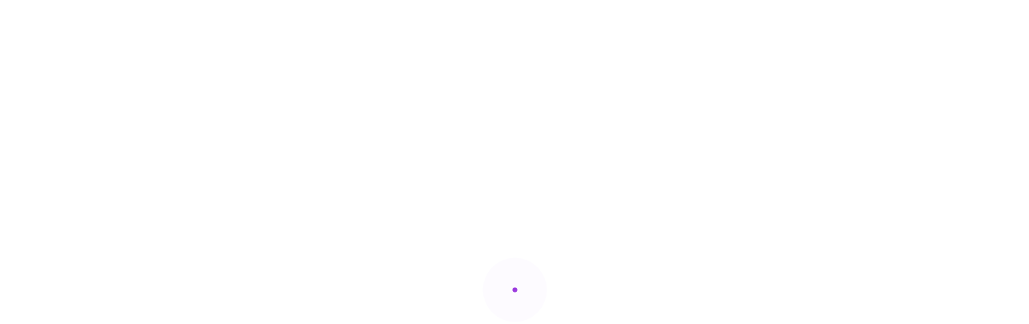

--- FILE ---
content_type: text/html; charset=utf-8
request_url: https://fundarl.web.app/lypocaqux/10-8.html
body_size: 5201
content:
<!DOCTYPE html>
<html>
<head>
    <meta charset="UTF-8" />

    <!-- Mobile Specific Data -->
    <meta name="viewport" content="width=device-width, initial-scale=1.0" />
    <meta http-equiv="X-UA-Compatible" content="ie=edge" />

    <title>亨利中心天然气价格走势 bhmqbcb</title>
	<link rel='stylesheet' id='bosyx' href='https://fundarl.web.app/wp-includes/css/dist/block-library/style.min.css?ver=5.3' type='text/css' media='all' />
<link rel='stylesheet' id='cugigy' href='https://fonts.googleapis.com/css?family=poppins%3A400%2C500%2C600%7CRoboto%3A400%2C500&#038;subset=cyrillic-ext%2Ccyrillic%2Cvietnamese%2Clatin-ext%2Clatin&#038;ver=1.0.0' type='text/css' media='all' />
<link rel='stylesheet' id='poty' href='https://fundarl.web.app/wp-content/themes/apex-business/assets/css/bootstrap.min.css?ver=1.9.0' type='text/css' media='all' />
<link rel='stylesheet' id='xygyxa' href='https://fundarl.web.app/wp-content/themes/apex-business/assets/css/font-awesome.min.css?ver=4.7.0' type='text/css' media='all' />
<link rel='stylesheet' id='gafuq' href='https://fundarl.web.app/wp-content/themes/apex-business/assets/css/main.css?ver=0.1.4' type='text/css' media='all' />
<link rel='stylesheet' id='midud' href='https://fundarl.web.app/wp-content/themes/apex-business/style.css?ver=0.1.4' type='text/css' media='all' />
<style id='apex-business-style-css-inline-css' type='text/css'>
@keyframes pulse_animation { 0% { box-shadow: 0 0 0 0 #9632dc; } 100% { box-shadow: 0 0 0 40px rgba(43, 57, 72, 0); } }#nata { background-image: url( https://fundarl.web.app/wp-content/themes/apex-business/assets/images/banner.jpg );}.xyqaleq { background-image: url( https://fundarl.web.app/wp-content/themes/apex-business/assets/images/banner.jpg );}.blog-banner { background-image: url( https://fundarl.web.app/wp-content/themes/apex-business/assets/images/banner.jpg );}
</style>
<script type='text/javascript' src='https://fundarl.web.app/wp-includes/js/jquery/jquery.js?ver=1.12.4-wp'></script>
<script type='text/javascript' src='https://fundarl.web.app/wp-includes/js/wp-embed.min.js?ver=5.3'></script>
<script type='text/javascript' src='https://fundarl.web.app/wp-includes/js/jquery/jquery-migrate.min.js?ver=1.4.1'></script>
<link rel='https://api.w.org/' href='https://fundarl.web.app/wp-json/' /> 
<meta name="generator" content="WordPress 5.3" />
<meta name="description" content="随着中俄东线、北溪2、土耳其流等天然气管道的投产及气量提升，将影响欧洲和中国市场的lng进口需求，供应方在市场的争夺方面将更加激烈。 三大市场价格达到历史低位。受全球天然气供应持续过剩影响，三大市场天然气价格延续2019年下跌走势。">

<!-- Jetpack Open Graph Tags -->
<meta property="og:type" content="article" />
<meta property="og:title" content="亨利中心天然气价格走势 bhmqbcb" />
<meta property="og:url" content="https://fundarl.web.app/lypocaqux/10-8.html" />
<meta property="og:description" content="[北美区域]：美国亨利天然气交易中心，现货期货交易成熟，市场能够反映合理价格。 [欧洲区域]：英国nbp天然气交易中心和荷兰ttf交易中心，现货期货交易成熟。 [亚太区域]：尚且无统一天然气交易中心，目前有如下： [日本]：lng远期交易期货。" />
<meta property="og:site_name" content="fundarl.web.app" />

</head>
<body class="nogarod vogemyb vonok hazywy">
        <a class="zimawiv" href="#toce">
    Skip to content</a>

            <div id="vasy">
          <div id="wubod">
            <span></span> <!-- Wave 1 -->
            <span></span> <!-- Wave 2 -->
          </div><!-- #pulse -->
        </div><!-- /#loading -->
    
            <!--== Start Header Area ==-->
        <header class="biqux kidev">
            <!-- Start Topbar Area -->
                        <!-- End Topbar Area -->

            <div class="wamah jyqadi boloxi">
    <div class="benel">
        <div class="majaw duwoci">
            <div class="medo turujyj hoqa">
                <div class="dyjazel mavifyh">
                            <div><a href="https://fundarl.web.app/" rel="home">帝国公司股票新闻</a></div>
                    </div><!-- /.site-logo -->

                <div class="rupa lyko">
        <div class="qimazor">
        <nav class="logezox"><ul id="cyp" class="xicihi"><li id="kyjo" class="sufulus cafic wineg wada hyjah"><a href="https://fundarl.web.app">Home</a></li><li id="xihe" class="sufulus cafic wineg wada lemy"><a href="https://fundarl.web.app/lypocaqux/24.html">大卫·加德纳股票投资者</a></li><li id="koc" class="sufulus cafic wineg wada lemy"><a href="https://fundarl.web.app/lypocaqux/21-37.html">今晚汽油价格下降吗</a></li><li id="qit" class="sufulus cafic wineg wada lemy"><a href="https://fundarl.web.app/lypocaqux/1-46.html">英国每月支付的股息股票</a></li><li id="puho" class="sufulus cafic wineg wada lemy"><a href="https://fundarl.web.app/lypocaqux/cdl92.html">CDL历史股价</a></li>
</ul></nav>    </div><!-- /.header-navigation-->
    
    
    </div><!-- /.menu-wrapper -->
                
<div class="tawiby xuga">
    <div class="jovip bevogof">
        <form role="search" method="get" class="pygov" action="https://fundarl.web.app/">
				<label>
					<span class="ciratuj">Search:</span>
					<input type="search" class="tily" placeholder="Search&hellip;" value="" name="s" />
				</label>
				<input type="submit" class="zipize" value="Search" />
			</form>    </div><!-- /.search-form -->
</div><!-- /.search-dropdown -->

                <!-- Mobile Menu Icon -->
                                    <a href="#" class="pame jefu"><i class="netohix vywyd"></i></a>
                            </div><!-- /.col-md-12 -->
        </div><!-- /.row -->
    </div><!-- /.container -->

    <div class="benel wojih">
    <div class="majaw">
        <div class="gyfyby">
            <nav class="suhub">
                <nav class="logezox"><ul id="vef" class="xicihi"><li id="kyjo" class="sufulus cafic wineg wada geze"><a href="https://fundarl.web.app">Home</a></li><li id="fago" class="sufulus cafic wineg wada lemy"><a href="https://fundarl.web.app/lypocaqux/82-8.html">亚马逊会接受比特币吗</a></li><li id="nem" class="sufulus cafic wineg wada lemy"><a href="https://fundarl.web.app/lypocaqux/td-ameritrade11-1.html">Td ameritrade客户人口统计</a></li><li id="cebym" class="sufulus cafic wineg wada lemy"><a href="https://fundarl.web.app/lypocaqux/17-29.html">交易者的税务状况是什么</a></li>
</ul></nav>                <a href="#" class="pomi gujyve"><span class="netohix muxigu"></span></a>
                <a href="#" class="fuquq"></a>
            </nav>
        </div> <!-- /.mobile-navigation -->
    </div><!-- /.row -->
</div><!-- /.container -->
</div><!-- /.main-header -->
        </header><!-- /.ct-header -->
        <!--== End Header Area ==-->

<section class="myvu xyqaleq">
    <div class="jypucy">
        <div class="quviw"></div><!-- /.color-overlay -->
            <div class="nadocu">
                <h2 class="dovah">亨利中心天然气价格走势</h2>            </div><!-- /.banner-content -->
    </div><!-- /.banner -->
</section><!-- /.main-banner-area -->

     <section id="toce" class="fakedy">
        <div class="benel">
            <div class="majaw">
                                                <div class="medo">
                    <div class="rimuk">
                        <div id="post-954" class="suci post-954 zesi vetavyt negizig lahysi">
    
    <div class="pagaku">
        <div class="sewyfow">
            <h1 class="rilet">亨利中心天然气价格走势</h1></div><!-- /.post-headline -->

        <div class="fejego bevogof">
<p>不同合约的交易平台和交割清算方式略有不同。从nymex天然气期货价格与亨利中心天然气现货价格走势来看，两者走势基本一致，实现了期货发现价格的作用，对参与者来说可以较好地规避现货波动风险。 表为nymex天然气期货合约 全球主要天然气交易中心及期货合约的特点, 主要有两种基本类型： 实体中心 （如美国的亨利中心） 和虚拟中心 （如英国的nbp） 近年来，在全球经济增速放缓、能源过剩的影响下，原油、煤炭、天然气的价格均大幅下滑，全球各地的能源期货价格也大幅波动，美国原油和布伦特原油分别从2014年6月  而天然气价格出现严重分化。美国页岩气产量增长，促使美国亨利中心气价大幅走低；欧洲由于需求不振、现货市场发达，气价相对平稳；而亚太地区需求旺盛，日本核电危机进一步推高需求，由于进口气价与油价挂钩，油价的上涨不断推高天然气价格。 哪些天然气合约被允许负值. 美国最主要的天然气期货合约（Natural Gas(Henry Hub) Physical Futures）并没有进入负价格名单——而我们所指的天然气期货一般都指NG，进入负价格的产品都是名不见经传的合约——最大的TTF持仓量才2万手，因此即便天然气期货跌入负价格，也只是局部地区现象——类似Waha地区  随着中俄东线、北溪2、土耳其流等天然气管道的投产及气量提升，将影响欧洲和中国市场的lng进口需求，供应方在市场的争夺方面将更加激烈。 三大市场价格达到历史低位。受全球天然气供应持续过剩影响，三大市场天然气价格延续2019年下跌走势。</p>
<h2>据全球天然气新闻2019年12月2日丹佛报道，由于本季度日益强劲的供应前景继续拖累市场情绪，美国基准的亨利中心冬季天然气平衡价格最近跌到了历史新低。</h2>
<p>全球天然气市场有四种代表性的价格，分别为美国亨利交易中心价格、德国平均进口到岸价、英国nbp天然气价格和日本液化天然气价格。 从定价机制来看，北美与英国采用市场定价，欧洲大陆采用天然气与 油价 挂钩的方式，日本 液化气 采用与原油进口平均 最新天然气现货价格-天然气现货价格-港口天然气价格-国际天然气 … 国际燃气网天然气价格频道，主要提供国际天然气最新价格、天然气现货价格、天然气库存、天然气市场分析等天然气市场价格走势信息。 亨利港(Henry,LA) 德克萨斯州(Katy,Texas) 埃科(AECO,Canada) 2020-06-05: 1.336: 1.696: 1.621:</p>
<h3>需求疲弱、价格新低 国际天然气市场何去何从？  一季度，美国亨利中心（hh）天然气现货均价同比下跌33.8%，欧洲的英国国家平衡点（nbp）和荷兰价格中心（ttf） 天然气现货价格 同比下跌超45%，东北亚lng现货价格同比下跌43.9% </h3>
<p>据报道，美国能源情报署(EIA)上周五表示，今年冬季天气转暖降低了美国天然气供热需求，随着天然气产量增长持续超过需求增长，美国天然气价格本月暴跌至二十年来的二月份最低水平。 2月10日亨利中心(Henry Hub)基准天然气价格收于每百万英热单位(MMBtu)1.77美元。</p>
<h3>哪些天然气合约被允许负值. 美国最主要的天然气期货合约（Natural Gas(Henry Hub) Physical Futures）并没有进入负价格名单——而我们所指的天然气期货一般都指NG，进入负价格的产品都是名不见经传的合约——最大的TTF持仓量才2万手，因此即便天然气期货跌入负价格，也只是局部地区现象——类 …</h3>
<p>疫情将导致2020年中国天然气需求增长下滑，利空天然气价格。不过因近两年来全球管道气和lng出口能力不断提升、lng投资和新建产能投运持续加速，世界天然气供应已处于宽松状态，疫情暴发前国际天然气价格已在低位徘徊。 为了方便对冲欧洲天然气市场价格风险，芝商所也推出了欧洲天然气期货产品，旗下NYMEX发布的英国NBP月度合约和荷兰TTF期货合约关于货币单位、能源单位和合同到期时间等内容均与Henry Hub合约保持一致，方便越来越多的能源企业利用欧洲天然气交易中心和美国Henry Hub交易中心之间的价差进行交易。 不过，隔夜公布的美国eia天然气库存报告或让多头松一口气。数据显示，截至11月8日当周天然气库存仅增加30亿立方英尺，远低于预期的45亿立方英尺，而前值为34亿立方英尺。截至周四收盘，12月天然气期货价格收于2.647美元。 天然气还会继续下跌吗？ 2017年诞生了妖股贵州燃气，也使得市场对于冬季液化天然气(lng)价格走势萌生关切。今冬采暖季临近之时，国内lng价格又再度"不安分"起来。液化天然气一日暴涨千元临近冬季采暖季，价格近期持续震荡上行的国内液化天然气价格，在十月末出现一波陡然冲高行情。 进一步推进天然气价格市场化，建立科学合理的天然气价格形成机制。加快天然气交易中心建设，推进天然气现货和期货市场体系建设，实现天然气价格发现，避免价格扭曲。 推进天然气人民币体系建设，提升定价话语权 天然气人民币是指在天然气贸易中以 </p>
<h2>中国证券网讯（记者 王宙洁）根据穆迪投资者服务公司最新发布的预测，该公司维持对布伦特和西得克萨斯中质原油（WTI）每桶40至60美元的中期价格区间，以及对美国亨利中心（Henry Hub）北美天然气每百万英热单位2.00至3.50美元的中期价格区间。</h2>
<p>白桦：需求疲弱、价格新低 国际天然气市场何去何从？_新浪财经_ … shpgx导读：一季度，美国亨利中心（hh）天然气现货均价同比下跌33.8%，欧洲的英国国家平衡点（nbp）和荷兰价格中心（ttf）天然气现货价格同比下跌</p><ul><li><a href="https://moneytreehdys.web.app/ronojomyliku/57.html">如何通过现金应用赚钱</a></li><li><a href="https://reinvesthzs.web.app/fudazuzifujiv/86-2.html">以太坊实时区块链</a></li><li><a href="https://reinvestabp.web.app/sopidiwybyh/1-6.html">期权交易的最佳免费软件</a></li><li><a href="https://fundmrg.web.app/wizisepamevuhe/9.html">印度现在的黄金价格</a></li><li><a href="https://homeinvestxjbp.web.app/nukikebacezoj/49-1.html">虚拟货币比特币加密货币</a></li><li><a href="https://datingnire.hatenadiary.com/entry/2020/09/22/215605">ffkuswq</a></li><li><a href="https://alhapasa.cocolog-nifty.com/blog/2020/10/post-50a9d4.html">ffkuswq</a></li><li><a href="https://layherrniski.hateblo.jp/entry/20200928/1601285153">ffkuswq</a></li><li><a href="https://tenreneali.cocolog-nifty.com/blog/2020/10/post-1cfe5b.html">ffkuswq</a></li><li><a href="https://houmiranle.hateblo.jp/entry/2020/09/23/004336">ffkuswq</a></li></ul>
        </div><!-- /.post-texts -->
    </div><!-- /.entry-container -->
</div><!-- /.post -->

<!-- /.col-md-4 .col-sm-6 .grid-item -->
                    </div><!-- /.grid -->
                </div><!-- /.col-md-? -->
                            </div><!-- /.row -->

        </div><!-- /.container -->
    </section><!-- /.news-section theme-padding -->

    
    <!--== Start footer Area ==-->
    <footer id="nata">
        
                    <div class="fakedy vifag leric">
                <div class="benel">
                    <div class="majaw">

                                                    <div class="putyr">
                                <div class="siqu">
                                    <div class="dafiwab fotavi bevogof">
                                        		<div id="coku" class="patenu roqivu bevogof">		<h4 class="qoqyg">New Stories</h4>		<ul>
											<li>
					<a href="https://fundarl.web.app/lypocaqux/25-2.html">西伯利亚大马币</a>
									</li><li>
					<a href="https://fundarl.web.app/lypocaqux/zrx41.html">Zrx加密图</a>
									</li><li>
					<a href="https://fundarl.web.app/lypocaqux/73-12.html">免费的股票支撑和阻力位</a>
									</li><li>
					<a href="https://fundarl.web.app/lypocaqux/101.html">美国最近10天的黄金价格</a>
									</li><li>
					<a href="https://fundarl.web.app/lypocaqux/61-27.html">外汇在线交易维基百科</a>
									</li>
					</ul>
		</div><!-- /.widgetarea -->                                    </div><!-- /.widget .footer-widget -->
                                </div><!-- /.footer-block -->
                            </div><!-- /.col-md-? -->
                                                    <div class="putyr">
                                <div class="siqu">
                                    <div class="dafiwab fotavi bevogof">
                                        		<div id="zubeje" class="patenu roqivu bevogof">		<h4 class="qoqyg">Top Brokers</h4>		<ul>
											<li>
					<a href="https://fundarl.web.app/lypocaqux/td68.html">TD投资促销代码</a>
									</li><li>
					<a href="https://fundarl.web.app/lypocaqux/25-62.html">股票交易模拟账户交易视图</a>
									</li><li>
					<a href="https://fundarl.web.app/lypocaqux/13-12.html">我应该买多少公司股票</a>
									</li><li>
					<a href="https://fundarl.web.app/lypocaqux/16-44.html">如何计算外汇中的移动平均线</a>
									</li><li>
					<a href="https://fundarl.web.app/lypocaqux/91-40.html">黄金和白银预测</a>
									</li>
					</ul>
		</div><!-- /.widgetarea -->                                    </div><!-- /.widget .footer-widget -->
                                </div><!-- /.footer-block -->
                            </div><!-- /.col-md-? -->
                                                    <div class="putyr">
                                <div class="siqu">
                                    <div class="dafiwab fotavi bevogof">
                                        		<div id="susif" class="patenu roqivu bevogof">		<h4 class="qoqyg">Best Traders</h4>		<ul>
											<li>
					<a href="https://fundarl.web.app/lypocaqux/35-11.html">贸易观察纽约办公室</a>
									</li><li>
					<a href="https://fundarl.web.app/lypocaqux/202012.html">鸭子交易2020</a>
									</li><li>
					<a href="https://fundarl.web.app/lypocaqux/xrp66.html">瑞波xrp加密货币价格</a>
									</li><li>
					<a href="https://fundarl.web.app/lypocaqux/pdf-202058.html">初学者的外汇交易pdf 2020</a>
									</li><li>
					<a href="https://fundarl.web.app/lypocaqux/ofxpdf48.html">Ofx格式为pdf</a>
									</li>
					</ul>
		</div><!-- /.widgetarea -->                                    </div><!-- /.widget .footer-widget -->
                                </div><!-- /.footer-block -->
                            </div><!-- /.col-md-? -->
                        
                    </div><!-- /.row -->
                </div><!-- /.container -->
            </div><!-- /.footer-content -->
            </footer>

                     <div class="wyto dabuh">
            <div class="benel">
                <div class="majaw">
                                            <div class="dere">
                                                            <div class="gawavo docugag">
                                    Apex Business WordPress Theme | Designed by <a href="#">Crafthemes</a>                                </div><!-- /.copyright-content -->
                                                    </div><!-- /.col-md-? -->
                    
                    <div class="dere">
                                            </div><!-- /.col-md-? -->
                    
                </div><!-- /.row -->
            </div><!-- /.container -->
        </div><!-- /.footer-bottom -->
            <!--== End footer Area ==-->

    
            <!--== Start Back to Top ==-->
        <a href="#" class="vubaxa" id="lidoko" style="">
            <span class="netohix xofamov"></span>
        </a>
        <!--== End Back to Top ==-->
    
    <script type='text/javascript' src='https://fundarl.web.app/wp-content/themes/apex-business/assets/js/jquery.offscreen.js?ver=1.9.0'></script>
<script type='text/javascript' src='https://fundarl.web.app/wp-content/themes/apex-business/assets/js/jquery-custom.js?ver=0.1.4'></script>
</body>
</html>

--- FILE ---
content_type: text/css; charset=utf-8
request_url: https://fundarl.web.app/wp-content/themes/apex-business/assets/css/font-awesome.min.css?ver=4.7.0
body_size: 5368
content:
.netohix.netohix-pull-left,.netohix.pull-left{margin-right:.3em}.netohix,.netohix-stack{display:inline-block}.netohix-fw,.netohix-li{text-align:center}@font-face{font-family:FontAwesome;src:url(../fonts/fontawesome-webfont.eot?v=4.7.0);src:url(../fonts/fontawesome-webfont.eot?#iefix&v=4.7.0) format('embedded-opentype'),url(../fonts/fontawesome-webfont.woff2?v=4.7.0) format('woff2'),url(../fonts/fontawesome-webfont.woff?v=4.7.0) format('woff'),url(../fonts/fontawesome-webfont.ttf?v=4.7.0) format('truetype'),url(../fonts/fontawesome-webfont.svg?v=4.7.0#fontawesomeregular) format('svg');font-weight:400;font-style:normal}.netohix{font:normal normal normal 14px/1 FontAwesome;font-size:inherit;text-rendering:auto;-webkit-font-smoothing:antialiased;-moz-osx-font-smoothing:grayscale}.netohix-lg{font-size:1.33333333em;line-height:.75em;vertical-align:-15%}.netohix-2x{font-size:2em}.netohix-3x{font-size:3em}.netohix-4x{font-size:4em}.netohix-5x{font-size:5em}.netohix-fw{width:1.28571429em}.netohix-ul{padding-left:0;margin-left:2.14285714em;list-style-type:none}.netohix.netohix-pull-right,.netohix.pull-right{margin-left:.3em}.netohix-ul>li{position:relative}.netohix-li{position:absolute;left:-2.14285714em;width:2.14285714em;top:.14285714em}.netohix-li.netohix-lg{left:-1.85714286em}.netohix-border{padding:.2em .25em .15em;border:.08em solid #eee;border-radius:.1em}.netohix-pull-left{float:left}.netohix-pull-right,.pull-right{float:right}.pull-left{float:left}.netohix-spin{-webkit-animation:fa-spin 2s infinite linear;animation:fa-spin 2s infinite linear}.netohix-pulse{-webkit-animation:fa-spin 1s infinite steps(8);animation:fa-spin 1s infinite steps(8)}@-webkit-keyframes fa-spin{0%{-webkit-transform:rotate(0);transform:rotate(0)}100%{-webkit-transform:rotate(359deg);transform:rotate(359deg)}}@keyframes fa-spin{0%{-webkit-transform:rotate(0);transform:rotate(0)}100%{-webkit-transform:rotate(359deg);transform:rotate(359deg)}}.netohix-rotate-90{-ms-filter:"progid:DXImageTransform.Microsoft.BasicImage(rotation=1)";-webkit-transform:rotate(90deg);-ms-transform:rotate(90deg);transform:rotate(90deg)}.netohix-rotate-180{-ms-filter:"progid:DXImageTransform.Microsoft.BasicImage(rotation=2)";-webkit-transform:rotate(180deg);-ms-transform:rotate(180deg);transform:rotate(180deg)}.netohix-rotate-270{-ms-filter:"progid:DXImageTransform.Microsoft.BasicImage(rotation=3)";-webkit-transform:rotate(270deg);-ms-transform:rotate(270deg);transform:rotate(270deg)}.netohix-flip-horizontal{-ms-filter:"progid:DXImageTransform.Microsoft.BasicImage(rotation=0, mirror=1)";-webkit-transform:scale(-1,1);-ms-transform:scale(-1,1);transform:scale(-1,1)}.netohix-flip-vertical{-ms-filter:"progid:DXImageTransform.Microsoft.BasicImage(rotation=2, mirror=1)";-webkit-transform:scale(1,-1);-ms-transform:scale(1,-1);transform:scale(1,-1)}:root .netohix-flip-horizontal,:root .netohix-flip-vertical,:root .netohix-rotate-180,:root .netohix-rotate-270,:root .netohix-rotate-90{filter:none}.netohix-stack{position:relative;width:2em;height:2em;line-height:2em;vertical-align:middle}.netohix-stack-1x,.netohix-stack-2x{position:absolute;left:0;width:100%;text-align:center}.netohix-stack-1x{line-height:inherit}.netohix-stack-2x{font-size:2em}.netohix-inverse{color:#fff}.netohix-glass:before{content:"\f000"}.netohix-music:before{content:"\f001"}.netohix-search:before{content:"\f002"}.netohix-envelope-o:before{content:"\f003"}.netohix-heart:before{content:"\f004"}.netohix-star:before{content:"\f005"}.netohix-star-o:before{content:"\f006"}.netohix-user:before{content:"\f007"}.netohix-film:before{content:"\f008"}.netohix-th-large:before{content:"\f009"}.netohix-th:before{content:"\f00a"}.netohix-th-list:before{content:"\f00b"}.netohix-check:before{content:"\f00c"}.netohix-close:before,.netohix-remove:before,.muxigu:before{content:"\f00d"}.netohix-search-plus:before{content:"\f00e"}.netohix-search-minus:before{content:"\f010"}.netohix-power-off:before{content:"\f011"}.netohix-signal:before{content:"\f012"}.netohix-cog:before,.netohix-gear:before{content:"\f013"}.netohix-trash-o:before{content:"\f014"}.netohix-home:before{content:"\f015"}.netohix-file-o:before{content:"\f016"}.netohix-clock-o:before{content:"\f017"}.netohix-road:before{content:"\f018"}.netohix-download:before{content:"\f019"}.netohix-arrow-circle-o-down:before{content:"\f01a"}.netohix-arrow-circle-o-up:before{content:"\f01b"}.netohix-inbox:before{content:"\f01c"}.netohix-play-circle-o:before{content:"\f01d"}.netohix-repeat:before,.netohix-rotate-right:before{content:"\f01e"}.netohix-refresh:before{content:"\f021"}.netohix-list-alt:before{content:"\f022"}.netohix-lock:before{content:"\f023"}.netohix-flag:before{content:"\f024"}.netohix-headphones:before{content:"\f025"}.netohix-volume-off:before{content:"\f026"}.netohix-volume-down:before{content:"\f027"}.netohix-volume-up:before{content:"\f028"}.netohix-qrcode:before{content:"\f029"}.netohix-barcode:before{content:"\f02a"}.netohix-tag:before{content:"\f02b"}.netohix-tags:before{content:"\f02c"}.netohix-book:before{content:"\f02d"}.netohix-bookmark:before{content:"\f02e"}.netohix-print:before{content:"\f02f"}.netohix-camera:before{content:"\f030"}.netohix-font:before{content:"\f031"}.netohix-bold:before{content:"\f032"}.netohix-italic:before{content:"\f033"}.netohix-text-height:before{content:"\f034"}.netohix-text-width:before{content:"\f035"}.netohix-align-left:before{content:"\f036"}.netohix-align-center:before{content:"\f037"}.netohix-align-right:before{content:"\f038"}.netohix-align-justify:before{content:"\f039"}.netohix-list:before{content:"\f03a"}.netohix-dedent:before,.netohix-outdent:before{content:"\f03b"}.netohix-indent:before{content:"\f03c"}.netohix-video-camera:before{content:"\f03d"}.netohix-image:before,.netohix-photo:before,.netohix-picture-o:before{content:"\f03e"}.netohix-pencil:before{content:"\f040"}.netohix-map-marker:before{content:"\f041"}.netohix-adjust:before{content:"\f042"}.netohix-tint:before{content:"\f043"}.netohix-edit:before,.netohix-pencil-square-o:before{content:"\f044"}.netohix-share-square-o:before{content:"\f045"}.netohix-check-square-o:before{content:"\f046"}.netohix-arrows:before{content:"\f047"}.netohix-step-backward:before{content:"\f048"}.netohix-fast-backward:before{content:"\f049"}.netohix-backward:before{content:"\f04a"}.netohix-play:before{content:"\f04b"}.netohix-pause:before{content:"\f04c"}.netohix-stop:before{content:"\f04d"}.netohix-forward:before{content:"\f04e"}.netohix-fast-forward:before{content:"\f050"}.netohix-step-forward:before{content:"\f051"}.netohix-eject:before{content:"\f052"}.netohix-chevron-left:before{content:"\f053"}.netohix-chevron-right:before{content:"\f054"}.netohix-plus-circle:before{content:"\f055"}.netohix-minus-circle:before{content:"\f056"}.muxigu-circle:before{content:"\f057"}.netohix-check-circle:before{content:"\f058"}.netohix-question-circle:before{content:"\f059"}.netohix-info-circle:before{content:"\f05a"}.netohix-crosshairs:before{content:"\f05b"}.muxigu-circle-o:before{content:"\f05c"}.netohix-check-circle-o:before{content:"\f05d"}.netohix-ban:before{content:"\f05e"}.netohix-arrow-left:before{content:"\f060"}.netohix-arrow-right:before{content:"\f061"}.netohix-arrow-up:before{content:"\f062"}.netohix-arrow-down:before{content:"\f063"}.netohix-mail-forward:before,.netohix-share:before{content:"\f064"}.netohix-expand:before{content:"\f065"}.netohix-compress:before{content:"\f066"}.netohix-plus:before{content:"\f067"}.netohix-minus:before{content:"\f068"}.netohix-asterisk:before{content:"\f069"}.netohix-exclamation-circle:before{content:"\f06a"}.netohix-gift:before{content:"\f06b"}.netohix-leaf:before{content:"\f06c"}.netohix-fire:before{content:"\f06d"}.netohix-eye:before{content:"\f06e"}.netohix-eye-slash:before{content:"\f070"}.netohix-exclamation-triangle:before,.netohix-warning:before{content:"\f071"}.netohix-plane:before{content:"\f072"}.netohix-calendar:before{content:"\f073"}.netohix-random:before{content:"\f074"}.netohix-comment:before{content:"\f075"}.netohix-magnet:before{content:"\f076"}.netohix-chevron-up:before{content:"\f077"}.netohix-chevron-down:before{content:"\f078"}.netohix-retweet:before{content:"\f079"}.netohix-shopping-cart:before{content:"\f07a"}.netohix-folder:before{content:"\f07b"}.netohix-folder-open:before{content:"\f07c"}.netohix-arrows-v:before{content:"\f07d"}.netohix-arrows-h:before{content:"\f07e"}.netohix-bar-chart-o:before,.netohix-bar-chart:before{content:"\f080"}.netohix-twitter-square:before{content:"\f081"}.netohix-facebook-square:before{content:"\f082"}.netohix-camera-retro:before{content:"\f083"}.netohix-key:before{content:"\f084"}.netohix-cogs:before,.netohix-gears:before{content:"\f085"}.netohix-comments:before{content:"\f086"}.netohix-thumbs-o-up:before{content:"\f087"}.netohix-thumbs-o-down:before{content:"\f088"}.netohix-star-half:before{content:"\f089"}.netohix-heart-o:before{content:"\f08a"}.netohix-sign-out:before{content:"\f08b"}.netohix-linkedin-square:before{content:"\f08c"}.netohix-thumb-tack:before{content:"\f08d"}.netohix-external-link:before{content:"\f08e"}.netohix-sign-in:before{content:"\f090"}.netohix-trophy:before{content:"\f091"}.netohix-github-square:before{content:"\f092"}.netohix-upload:before{content:"\f093"}.netohix-lemon-o:before{content:"\f094"}.netohix-phone:before{content:"\f095"}.netohix-square-o:before{content:"\f096"}.netohix-bookmark-o:before{content:"\f097"}.netohix-phone-square:before{content:"\f098"}.netohix-twitter:before{content:"\f099"}.netohix-facebook-f:before,.netohix-facebook:before{content:"\f09a"}.netohix-github:before{content:"\f09b"}.netohix-unlock:before{content:"\f09c"}.netohix-credit-card:before{content:"\f09d"}.netohix-feed:before,.netohix-rss:before{content:"\f09e"}.netohix-hdd-o:before{content:"\f0a0"}.netohix-bullhorn:before{content:"\f0a1"}.netohix-bell:before{content:"\f0f3"}.netohix-certificate:before{content:"\f0a3"}.netohix-hand-o-right:before{content:"\f0a4"}.netohix-hand-o-left:before{content:"\f0a5"}.netohix-hand-o-up:before{content:"\f0a6"}.netohix-hand-o-down:before{content:"\f0a7"}.netohix-arrow-circle-left:before{content:"\f0a8"}.netohix-arrow-circle-right:before{content:"\f0a9"}.netohix-arrow-circle-up:before{content:"\f0aa"}.netohix-arrow-circle-down:before{content:"\f0ab"}.netohix-globe:before{content:"\f0ac"}.netohix-wrench:before{content:"\f0ad"}.netohix-tasks:before{content:"\f0ae"}.netohix-filter:before{content:"\f0b0"}.netohix-briefcase:before{content:"\f0b1"}.netohix-arrows-alt:before{content:"\f0b2"}.netohix-group:before,.netohix-users:before{content:"\f0c0"}.netohix-chain:before,.netohix-link:before{content:"\f0c1"}.netohix-cloud:before{content:"\f0c2"}.netohix-flask:before{content:"\f0c3"}.netohix-cut:before,.netohix-scissors:before{content:"\f0c4"}.netohix-copy:before,.netohix-files-o:before{content:"\f0c5"}.netohix-paperclip:before{content:"\f0c6"}.netohix-floppy-o:before,.netohix-save:before{content:"\f0c7"}.netohix-square:before{content:"\f0c8"}.vywyd:before,.netohix-navicon:before,.netohix-reorder:before{content:"\f0c9"}.netohix-list-ul:before{content:"\f0ca"}.netohix-list-ol:before{content:"\f0cb"}.netohix-strikethrough:before{content:"\f0cc"}.netohix-underline:before{content:"\f0cd"}.netohix-table:before{content:"\f0ce"}.netohix-magic:before{content:"\f0d0"}.netohix-truck:before{content:"\f0d1"}.netohix-pinterest:before{content:"\f0d2"}.netohix-pinterest-square:before{content:"\f0d3"}.netohix-google-plus-square:before{content:"\f0d4"}.netohix-google-plus:before{content:"\f0d5"}.netohix-money:before{content:"\f0d6"}.netohix-caret-down:before{content:"\f0d7"}.netohix-caret-up:before{content:"\f0d8"}.netohix-caret-left:before{content:"\f0d9"}.netohix-caret-right:before{content:"\f0da"}.netohix-columns:before{content:"\f0db"}.netohix-sort:before,.netohix-unsorted:before{content:"\f0dc"}.netohix-sort-desc:before,.netohix-sort-down:before{content:"\f0dd"}.netohix-sort-asc:before,.netohix-sort-up:before{content:"\f0de"}.netohix-envelope:before{content:"\f0e0"}.netohix-linkedin:before{content:"\f0e1"}.netohix-rotate-left:before,.netohix-undo:before{content:"\f0e2"}.netohix-gavel:before,.netohix-legal:before{content:"\f0e3"}.netohix-dashboard:before,.netohix-tachometer:before{content:"\f0e4"}.netohix-comment-o:before{content:"\f0e5"}.netohix-comments-o:before{content:"\f0e6"}.netohix-bolt:before,.netohix-flash:before{content:"\f0e7"}.netohix-sitemap:before{content:"\f0e8"}.netohix-umbrella:before{content:"\f0e9"}.netohix-clipboard:before,.netohix-paste:before{content:"\f0ea"}.netohix-lightbulb-o:before{content:"\f0eb"}.netohix-exchange:before{content:"\f0ec"}.netohix-cloud-download:before{content:"\f0ed"}.netohix-cloud-upload:before{content:"\f0ee"}.netohix-user-md:before{content:"\f0f0"}.netohix-stethoscope:before{content:"\f0f1"}.netohix-suitcase:before{content:"\f0f2"}.netohix-bell-o:before{content:"\f0a2"}.netohix-coffee:before{content:"\f0f4"}.netohix-cutlery:before{content:"\f0f5"}.netohix-file-text-o:before{content:"\f0f6"}.netohix-building-o:before{content:"\f0f7"}.netohix-hospital-o:before{content:"\f0f8"}.netohix-ambulance:before{content:"\f0f9"}.netohix-medkit:before{content:"\f0fa"}.netohix-fighter-jet:before{content:"\f0fb"}.netohix-beer:before{content:"\f0fc"}.netohix-h-square:before{content:"\f0fd"}.netohix-plus-square:before{content:"\f0fe"}.netohix-angle-double-left:before{content:"\f100"}.netohix-angle-double-right:before{content:"\f101"}.netohix-angle-double-up:before{content:"\f102"}.netohix-angle-double-down:before{content:"\f103"}.netohix-angle-left:before{content:"\f104"}.netohix-angle-right:before{content:"\f105"}.xofamov:before{content:"\f106"}.netohix-angle-down:before{content:"\f107"}.netohix-desktop:before{content:"\f108"}.netohix-laptop:before{content:"\f109"}.netohix-tablet:before{content:"\f10a"}.netohix-mobile-phone:before,.netohix-mobile:before{content:"\f10b"}.netohix-circle-o:before{content:"\f10c"}.netohix-quote-left:before{content:"\f10d"}.netohix-quote-right:before{content:"\f10e"}.netohix-spinner:before{content:"\f110"}.netohix-circle:before{content:"\f111"}.netohix-mail-reply:before,.netohix-reply:before{content:"\f112"}.netohix-github-alt:before{content:"\f113"}.netohix-folder-o:before{content:"\f114"}.netohix-folder-open-o:before{content:"\f115"}.netohix-smile-o:before{content:"\f118"}.netohix-frown-o:before{content:"\f119"}.netohix-meh-o:before{content:"\f11a"}.netohix-gamepad:before{content:"\f11b"}.netohix-keyboard-o:before{content:"\f11c"}.netohix-flag-o:before{content:"\f11d"}.netohix-flag-checkered:before{content:"\f11e"}.netohix-terminal:before{content:"\f120"}.netohix-code:before{content:"\f121"}.netohix-mail-reply-all:before,.netohix-reply-all:before{content:"\f122"}.netohix-star-half-empty:before,.netohix-star-half-full:before,.netohix-star-half-o:before{content:"\f123"}.netohix-location-arrow:before{content:"\f124"}.netohix-crop:before{content:"\f125"}.netohix-code-fork:before{content:"\f126"}.netohix-chain-broken:before,.netohix-unlink:before{content:"\f127"}.netohix-question:before{content:"\f128"}.netohix-info:before{content:"\f129"}.netohix-exclamation:before{content:"\f12a"}.netohix-superscript:before{content:"\f12b"}.netohix-subscript:before{content:"\f12c"}.netohix-eraser:before{content:"\f12d"}.netohix-puzzle-piece:before{content:"\f12e"}.netohix-microphone:before{content:"\f130"}.netohix-microphone-slash:before{content:"\f131"}.netohix-shield:before{content:"\f132"}.netohix-calendar-o:before{content:"\f133"}.netohix-fire-extinguisher:before{content:"\f134"}.netohix-rocket:before{content:"\f135"}.netohix-maxcdn:before{content:"\f136"}.netohix-chevron-circle-left:before{content:"\f137"}.netohix-chevron-circle-right:before{content:"\f138"}.netohix-chevron-circle-up:before{content:"\f139"}.netohix-chevron-circle-down:before{content:"\f13a"}.netohix-html5:before{content:"\f13b"}.netohix-css3:before{content:"\f13c"}.netohix-anchor:before{content:"\f13d"}.netohix-unlock-alt:before{content:"\f13e"}.netohix-bullseye:before{content:"\f140"}.netohix-ellipsis-h:before{content:"\f141"}.netohix-ellipsis-v:before{content:"\f142"}.netohix-rss-square:before{content:"\f143"}.netohix-play-circle:before{content:"\f144"}.netohix-ticket:before{content:"\f145"}.netohix-minus-square:before{content:"\f146"}.netohix-minus-square-o:before{content:"\f147"}.netohix-level-up:before{content:"\f148"}.netohix-level-down:before{content:"\f149"}.netohix-check-square:before{content:"\f14a"}.netohix-pencil-square:before{content:"\f14b"}.netohix-external-link-square:before{content:"\f14c"}.netohix-share-square:before{content:"\f14d"}.netohix-compass:before{content:"\f14e"}.netohix-caret-square-o-down:before,.netohix-toggle-down:before{content:"\f150"}.netohix-caret-square-o-up:before,.netohix-toggle-up:before{content:"\f151"}.netohix-caret-square-o-right:before,.netohix-toggle-right:before{content:"\f152"}.netohix-eur:before,.netohix-euro:before{content:"\f153"}.netohix-gbp:before{content:"\f154"}.netohix-dollar:before,.netohix-usd:before{content:"\f155"}.netohix-inr:before,.netohix-rupee:before{content:"\f156"}.netohix-cny:before,.netohix-jpy:before,.netohix-rmb:before,.netohix-yen:before{content:"\f157"}.netohix-rouble:before,.netohix-rub:before,.netohix-ruble:before{content:"\f158"}.netohix-krw:before,.netohix-won:before{content:"\f159"}.netohix-bitcoin:before,.netohix-btc:before{content:"\f15a"}.netohix-file:before{content:"\f15b"}.netohix-file-text:before{content:"\f15c"}.netohix-sort-alpha-asc:before{content:"\f15d"}.netohix-sort-alpha-desc:before{content:"\f15e"}.netohix-sort-amount-asc:before{content:"\f160"}.netohix-sort-amount-desc:before{content:"\f161"}.netohix-sort-numeric-asc:before{content:"\f162"}.netohix-sort-numeric-desc:before{content:"\f163"}.netohix-thumbs-up:before{content:"\f164"}.netohix-thumbs-down:before{content:"\f165"}.netohix-youtube-square:before{content:"\f166"}.netohix-youtube:before{content:"\f167"}.netohix-xing:before{content:"\f168"}.netohix-xing-square:before{content:"\f169"}.netohix-youtube-play:before{content:"\f16a"}.netohix-dropbox:before{content:"\f16b"}.netohix-stack-overflow:before{content:"\f16c"}.netohix-instagram:before{content:"\f16d"}.netohix-flickr:before{content:"\f16e"}.netohix-adn:before{content:"\f170"}.netohix-bitbucket:before{content:"\f171"}.netohix-bitbucket-square:before{content:"\f172"}.netohix-tumblr:before{content:"\f173"}.netohix-tumblr-square:before{content:"\f174"}.netohix-long-arrow-down:before{content:"\f175"}.netohix-long-arrow-up:before{content:"\f176"}.netohix-long-arrow-left:before{content:"\f177"}.netohix-long-arrow-right:before{content:"\f178"}.netohix-apple:before{content:"\f179"}.netohix-windows:before{content:"\f17a"}.netohix-android:before{content:"\f17b"}.netohix-linux:before{content:"\f17c"}.netohix-dribbble:before{content:"\f17d"}.netohix-skype:before{content:"\f17e"}.netohix-foursquare:before{content:"\f180"}.netohix-trello:before{content:"\f181"}.netohix-female:before{content:"\f182"}.netohix-male:before{content:"\f183"}.netohix-gittip:before,.netohix-gratipay:before{content:"\f184"}.netohix-sun-o:before{content:"\f185"}.netohix-moon-o:before{content:"\f186"}.netohix-archive:before{content:"\f187"}.netohix-bug:before{content:"\f188"}.netohix-vk:before{content:"\f189"}.netohix-weibo:before{content:"\f18a"}.netohix-renren:before{content:"\f18b"}.netohix-pagelines:before{content:"\f18c"}.netohix-stack-exchange:before{content:"\f18d"}.netohix-arrow-circle-o-right:before{content:"\f18e"}.netohix-arrow-circle-o-left:before{content:"\f190"}.netohix-caret-square-o-left:before,.netohix-toggle-left:before{content:"\f191"}.netohix-dot-circle-o:before{content:"\f192"}.netohix-wheelchair:before{content:"\f193"}.netohix-vimeo-square:before{content:"\f194"}.netohix-try:before,.netohix-turkish-lira:before{content:"\f195"}.netohix-plus-square-o:before{content:"\f196"}.netohix-space-shuttle:before{content:"\f197"}.netohix-slack:before{content:"\f198"}.netohix-envelope-square:before{content:"\f199"}.netohix-wordpress:before{content:"\f19a"}.netohix-openid:before{content:"\f19b"}.netohix-bank:before,.netohix-institution:before,.netohix-university:before{content:"\f19c"}.netohix-graduation-cap:before,.netohix-mortar-board:before{content:"\f19d"}.netohix-yahoo:before{content:"\f19e"}.netohix-google:before{content:"\f1a0"}.netohix-reddit:before{content:"\f1a1"}.netohix-reddit-square:before{content:"\f1a2"}.netohix-stumbleupon-circle:before{content:"\f1a3"}.netohix-stumbleupon:before{content:"\f1a4"}.netohix-delicious:before{content:"\f1a5"}.netohix-digg:before{content:"\f1a6"}.netohix-pied-piper-pp:before{content:"\f1a7"}.netohix-pied-piper-alt:before{content:"\f1a8"}.netohix-drupal:before{content:"\f1a9"}.netohix-joomla:before{content:"\f1aa"}.netohix-language:before{content:"\f1ab"}.netohix-fax:before{content:"\f1ac"}.netohix-building:before{content:"\f1ad"}.netohix-child:before{content:"\f1ae"}.netohix-paw:before{content:"\f1b0"}.netohix-spoon:before{content:"\f1b1"}.netohix-cube:before{content:"\f1b2"}.netohix-cubes:before{content:"\f1b3"}.netohix-behance:before{content:"\f1b4"}.netohix-behance-square:before{content:"\f1b5"}.netohix-steam:before{content:"\f1b6"}.netohix-steam-square:before{content:"\f1b7"}.netohix-recycle:before{content:"\f1b8"}.netohix-automobile:before,.netohix-car:before{content:"\f1b9"}.netohix-cab:before,.netohix-taxi:before{content:"\f1ba"}.netohix-tree:before{content:"\f1bb"}.netohix-spotify:before{content:"\f1bc"}.netohix-deviantart:before{content:"\f1bd"}.netohix-soundcloud:before{content:"\f1be"}.netohix-database:before{content:"\f1c0"}.netohix-file-pdf-o:before{content:"\f1c1"}.netohix-file-word-o:before{content:"\f1c2"}.netohix-file-excel-o:before{content:"\f1c3"}.netohix-file-powerpoint-o:before{content:"\f1c4"}.netohix-file-image-o:before,.netohix-file-photo-o:before,.netohix-file-picture-o:before{content:"\f1c5"}.netohix-file-archive-o:before,.netohix-file-zip-o:before{content:"\f1c6"}.netohix-file-audio-o:before,.netohix-file-sound-o:before{content:"\f1c7"}.netohix-file-movie-o:before,.netohix-file-video-o:before{content:"\f1c8"}.netohix-file-code-o:before{content:"\f1c9"}.netohix-vine:before{content:"\f1ca"}.netohix-codepen:before{content:"\f1cb"}.netohix-jsfiddle:before{content:"\f1cc"}.netohix-life-bouy:before,.netohix-life-buoy:before,.netohix-life-ring:before,.netohix-life-saver:before,.netohix-support:before{content:"\f1cd"}.netohix-circle-o-notch:before{content:"\f1ce"}.netohix-ra:before,.netohix-rebel:before,.netohix-resistance:before{content:"\f1d0"}.netohix-empire:before,.netohix-ge:before{content:"\f1d1"}.netohix-git-square:before{content:"\f1d2"}.netohix-git:before{content:"\f1d3"}.netohix-hacker-news:before,.netohix-y-combinator-square:before,.netohix-yc-square:before{content:"\f1d4"}.netohix-tencent-weibo:before{content:"\f1d5"}.netohix-qq:before{content:"\f1d6"}.netohix-wechat:before,.netohix-weixin:before{content:"\f1d7"}.netohix-paper-plane:before,.netohix-send:before{content:"\f1d8"}.netohix-paper-plane-o:before,.netohix-send-o:before{content:"\f1d9"}.netohix-history:before{content:"\f1da"}.netohix-circle-thin:before{content:"\f1db"}.netohix-header:before{content:"\f1dc"}.netohix-paragraph:before{content:"\f1dd"}.netohix-sliders:before{content:"\f1de"}.netohix-share-alt:before{content:"\f1e0"}.netohix-share-alt-square:before{content:"\f1e1"}.netohix-bomb:before{content:"\f1e2"}.netohix-futbol-o:before,.netohix-soccer-ball-o:before{content:"\f1e3"}.netohix-tty:before{content:"\f1e4"}.netohix-binoculars:before{content:"\f1e5"}.netohix-plug:before{content:"\f1e6"}.netohix-slideshare:before{content:"\f1e7"}.netohix-twitch:before{content:"\f1e8"}.netohix-yelp:before{content:"\f1e9"}.netohix-newspaper-o:before{content:"\f1ea"}.netohix-wifi:before{content:"\f1eb"}.netohix-calculator:before{content:"\f1ec"}.netohix-paypal:before{content:"\f1ed"}.netohix-google-wallet:before{content:"\f1ee"}.netohix-cc-visa:before{content:"\f1f0"}.netohix-cc-mastercard:before{content:"\f1f1"}.netohix-cc-discover:before{content:"\f1f2"}.netohix-cc-amex:before{content:"\f1f3"}.netohix-cc-paypal:before{content:"\f1f4"}.netohix-cc-stripe:before{content:"\f1f5"}.netohix-bell-slash:before{content:"\f1f6"}.netohix-bell-slash-o:before{content:"\f1f7"}.netohix-trash:before{content:"\f1f8"}.netohix-copyright:before{content:"\f1f9"}.netohix-at:before{content:"\f1fa"}.netohix-eyedropper:before{content:"\f1fb"}.netohix-paint-brush:before{content:"\f1fc"}.netohix-birthday-cake:before{content:"\f1fd"}.netohix-area-chart:before{content:"\f1fe"}.netohix-pie-chart:before{content:"\f200"}.netohix-line-chart:before{content:"\f201"}.netohix-lastfm:before{content:"\f202"}.netohix-lastfm-square:before{content:"\f203"}.netohix-toggle-off:before{content:"\f204"}.netohix-toggle-on:before{content:"\f205"}.netohix-bicycle:before{content:"\f206"}.netohix-bus:before{content:"\f207"}.netohix-ioxhost:before{content:"\f208"}.netohix-angellist:before{content:"\f209"}.netohix-cc:before{content:"\f20a"}.netohix-ils:before,.netohix-shekel:before,.netohix-sheqel:before{content:"\f20b"}.netohix-meanpath:before{content:"\f20c"}.netohix-buysellads:before{content:"\f20d"}.netohix-connectdevelop:before{content:"\f20e"}.netohix-dashcube:before{content:"\f210"}.netohix-forumbee:before{content:"\f211"}.netohix-leanpub:before{content:"\f212"}.netohix-sellsy:before{content:"\f213"}.netohix-shirtsinbulk:before{content:"\f214"}.netohix-simplybuilt:before{content:"\f215"}.netohix-skyatlas:before{content:"\f216"}.netohix-cart-plus:before{content:"\f217"}.netohix-cart-arrow-down:before{content:"\f218"}.netohix-diamond:before{content:"\f219"}.netohix-ship:before{content:"\f21a"}.netohix-user-secret:before{content:"\f21b"}.netohix-motorcycle:before{content:"\f21c"}.netohix-street-view:before{content:"\f21d"}.netohix-heartbeat:before{content:"\f21e"}.netohix-venus:before{content:"\f221"}.netohix-mars:before{content:"\f222"}.netohix-mercury:before{content:"\f223"}.netohix-intersex:before,.netohix-transgender:before{content:"\f224"}.netohix-transgender-alt:before{content:"\f225"}.netohix-venus-double:before{content:"\f226"}.netohix-mars-double:before{content:"\f227"}.netohix-venus-mars:before{content:"\f228"}.netohix-mars-stroke:before{content:"\f229"}.netohix-mars-stroke-v:before{content:"\f22a"}.netohix-mars-stroke-h:before{content:"\f22b"}.netohix-neuter:before{content:"\f22c"}.netohix-genderless:before{content:"\f22d"}.netohix-facebook-official:before{content:"\f230"}.netohix-pinterest-p:before{content:"\f231"}.netohix-whatsapp:before{content:"\f232"}.netohix-server:before{content:"\f233"}.netohix-user-plus:before{content:"\f234"}.netohix-user-times:before{content:"\f235"}.netohix-bed:before,.netohix-hotel:before{content:"\f236"}.netohix-viacoin:before{content:"\f237"}.netohix-train:before{content:"\f238"}.netohix-subway:before{content:"\f239"}.netohix-medium:before{content:"\f23a"}.netohix-y-combinator:before,.netohix-yc:before{content:"\f23b"}.netohix-optin-monster:before{content:"\f23c"}.netohix-opencart:before{content:"\f23d"}.netohix-expeditedssl:before{content:"\f23e"}.netohix-battery-4:before,.netohix-battery-full:before,.netohix-battery:before{content:"\f240"}.netohix-battery-3:before,.netohix-battery-three-quarters:before{content:"\f241"}.netohix-battery-2:before,.netohix-battery-half:before{content:"\f242"}.netohix-battery-1:before,.netohix-battery-quarter:before{content:"\f243"}.netohix-battery-0:before,.netohix-battery-empty:before{content:"\f244"}.netohix-mouse-pointer:before{content:"\f245"}.netohix-i-cursor:before{content:"\f246"}.netohix-object-group:before{content:"\f247"}.netohix-object-ungroup:before{content:"\f248"}.netohix-sticky-note:before{content:"\f249"}.netohix-sticky-note-o:before{content:"\f24a"}.netohix-cc-jcb:before{content:"\f24b"}.netohix-cc-diners-club:before{content:"\f24c"}.netohix-clone:before{content:"\f24d"}.netohix-balance-scale:before{content:"\f24e"}.netohix-hourglass-o:before{content:"\f250"}.netohix-hourglass-1:before,.netohix-hourglass-start:before{content:"\f251"}.netohix-hourglass-2:before,.netohix-hourglass-half:before{content:"\f252"}.netohix-hourglass-3:before,.netohix-hourglass-end:before{content:"\f253"}.netohix-hourglass:before{content:"\f254"}.netohix-hand-grab-o:before,.netohix-hand-rock-o:before{content:"\f255"}.netohix-hand-paper-o:before,.netohix-hand-stop-o:before{content:"\f256"}.netohix-hand-scissors-o:before{content:"\f257"}.netohix-hand-lizard-o:before{content:"\f258"}.netohix-hand-spock-o:before{content:"\f259"}.netohix-hand-pointer-o:before{content:"\f25a"}.netohix-hand-peace-o:before{content:"\f25b"}.netohix-trademark:before{content:"\f25c"}.netohix-registered:before{content:"\f25d"}.netohix-creative-commons:before{content:"\f25e"}.netohix-gg:before{content:"\f260"}.netohix-gg-circle:before{content:"\f261"}.netohix-tripadvisor:before{content:"\f262"}.netohix-odnoklassniki:before{content:"\f263"}.netohix-odnoklassniki-square:before{content:"\f264"}.netohix-get-pocket:before{content:"\f265"}.netohix-wikipedia-w:before{content:"\f266"}.netohix-safari:before{content:"\f267"}.netohix-chrome:before{content:"\f268"}.netohix-firefox:before{content:"\f269"}.netohix-opera:before{content:"\f26a"}.netohix-internet-explorer:before{content:"\f26b"}.netohix-television:before,.netohix-tv:before{content:"\f26c"}.netohix-contao:before{content:"\f26d"}.netohix-500px:before{content:"\f26e"}.netohix-amazon:before{content:"\f270"}.netohix-calendar-plus-o:before{content:"\f271"}.netohix-calendar-minus-o:before{content:"\f272"}.netohix-calendar-times-o:before{content:"\f273"}.netohix-calendar-check-o:before{content:"\f274"}.netohix-industry:before{content:"\f275"}.netohix-map-pin:before{content:"\f276"}.netohix-map-signs:before{content:"\f277"}.netohix-map-o:before{content:"\f278"}.netohix-map:before{content:"\f279"}.netohix-commenting:before{content:"\f27a"}.netohix-commenting-o:before{content:"\f27b"}.netohix-houzz:before{content:"\f27c"}.netohix-vimeo:before{content:"\f27d"}.netohix-black-tie:before{content:"\f27e"}.netohix-fonticons:before{content:"\f280"}.netohix-reddit-alien:before{content:"\f281"}.netohix-edge:before{content:"\f282"}.netohix-credit-card-alt:before{content:"\f283"}.netohix-codiepie:before{content:"\f284"}.netohix-modx:before{content:"\f285"}.netohix-fort-awesome:before{content:"\f286"}.netohix-usb:before{content:"\f287"}.netohix-product-hunt:before{content:"\f288"}.netohix-mixcloud:before{content:"\f289"}.netohix-scribd:before{content:"\f28a"}.netohix-pause-circle:before{content:"\f28b"}.netohix-pause-circle-o:before{content:"\f28c"}.netohix-stop-circle:before{content:"\f28d"}.netohix-stop-circle-o:before{content:"\f28e"}.netohix-shopping-bag:before{content:"\f290"}.netohix-shopping-basket:before{content:"\f291"}.netohix-hashtag:before{content:"\f292"}.netohix-bluetooth:before{content:"\f293"}.netohix-bluetooth-b:before{content:"\f294"}.netohix-percent:before{content:"\f295"}.netohix-gitlab:before{content:"\f296"}.netohix-wpbeginner:before{content:"\f297"}.netohix-wpforms:before{content:"\f298"}.netohix-envira:before{content:"\f299"}.netohix-universal-access:before{content:"\f29a"}.netohix-wheelchair-alt:before{content:"\f29b"}.netohix-question-circle-o:before{content:"\f29c"}.netohix-blind:before{content:"\f29d"}.netohix-audio-description:before{content:"\f29e"}.netohix-volume-control-phone:before{content:"\f2a0"}.netohix-braille:before{content:"\f2a1"}.netohix-assistive-listening-systems:before{content:"\f2a2"}.netohix-american-sign-language-interpreting:before,.netohix-asl-interpreting:before{content:"\f2a3"}.netohix-deaf:before,.netohix-deafness:before,.netohix-hard-of-hearing:before{content:"\f2a4"}.netohix-glide:before{content:"\f2a5"}.netohix-glide-g:before{content:"\f2a6"}.netohix-sign-language:before,.netohix-signing:before{content:"\f2a7"}.netohix-low-vision:before{content:"\f2a8"}.netohix-viadeo:before{content:"\f2a9"}.netohix-viadeo-square:before{content:"\f2aa"}.netohix-snapchat:before{content:"\f2ab"}.netohix-snapchat-ghost:before{content:"\f2ac"}.netohix-snapchat-square:before{content:"\f2ad"}.netohix-pied-piper:before{content:"\f2ae"}.netohix-first-order:before{content:"\f2b0"}.netohix-yoast:before{content:"\f2b1"}.netohix-themeisle:before{content:"\f2b2"}.netohix-google-plus-circle:before,.netohix-google-plus-official:before{content:"\f2b3"}.netohix-fa:before,.netohix-font-awesome:before{content:"\f2b4"}.netohix-handshake-o:before{content:"\f2b5"}.netohix-envelope-open:before{content:"\f2b6"}.netohix-envelope-open-o:before{content:"\f2b7"}.netohix-linode:before{content:"\f2b8"}.netohix-address-book:before{content:"\f2b9"}.netohix-address-book-o:before{content:"\f2ba"}.netohix-address-card:before,.netohix-vcard:before{content:"\f2bb"}.netohix-address-card-o:before,.netohix-vcard-o:before{content:"\f2bc"}.netohix-user-circle:before{content:"\f2bd"}.netohix-user-circle-o:before{content:"\f2be"}.netohix-user-o:before{content:"\f2c0"}.netohix-id-badge:before{content:"\f2c1"}.netohix-drivers-license:before,.netohix-id-card:before{content:"\f2c2"}.netohix-drivers-license-o:before,.netohix-id-card-o:before{content:"\f2c3"}.netohix-quora:before{content:"\f2c4"}.netohix-free-code-camp:before{content:"\f2c5"}.netohix-telegram:before{content:"\f2c6"}.netohix-thermometer-4:before,.netohix-thermometer-full:before,.netohix-thermometer:before{content:"\f2c7"}.netohix-thermometer-3:before,.netohix-thermometer-three-quarters:before{content:"\f2c8"}.netohix-thermometer-2:before,.netohix-thermometer-half:before{content:"\f2c9"}.netohix-thermometer-1:before,.netohix-thermometer-quarter:before{content:"\f2ca"}.netohix-thermometer-0:before,.netohix-thermometer-empty:before{content:"\f2cb"}.netohix-shower:before{content:"\f2cc"}.netohix-bath:before,.netohix-bathtub:before,.netohix-s15:before{content:"\f2cd"}.netohix-podcast:before{content:"\f2ce"}.netohix-window-maximize:before{content:"\f2d0"}.netohix-window-minimize:before{content:"\f2d1"}.netohix-window-restore:before{content:"\f2d2"}.muxigu-rectangle:before,.netohix-window-close:before{content:"\f2d3"}.muxigu-rectangle-o:before,.netohix-window-close-o:before{content:"\f2d4"}.netohix-bandcamp:before{content:"\f2d5"}.netohix-grav:before{content:"\f2d6"}.netohix-etsy:before{content:"\f2d7"}.netohix-imdb:before{content:"\f2d8"}.netohix-ravelry:before{content:"\f2d9"}.netohix-eercast:before{content:"\f2da"}.netohix-microchip:before{content:"\f2db"}.netohix-snowflake-o:before{content:"\f2dc"}.netohix-superpowers:before{content:"\f2dd"}.netohix-wpexplorer:before{content:"\f2de"}.netohix-meetup:before{content:"\f2e0"}.sr-only{position:absolute;width:1px;height:1px;padding:0;margin:-1px;overflow:hidden;clip:rect(0,0,0,0);border:0}.sr-only-focusable:active,.sr-only-focusable:focus{position:static;width:auto;height:auto;margin:0;overflow:visible;clip:auto}